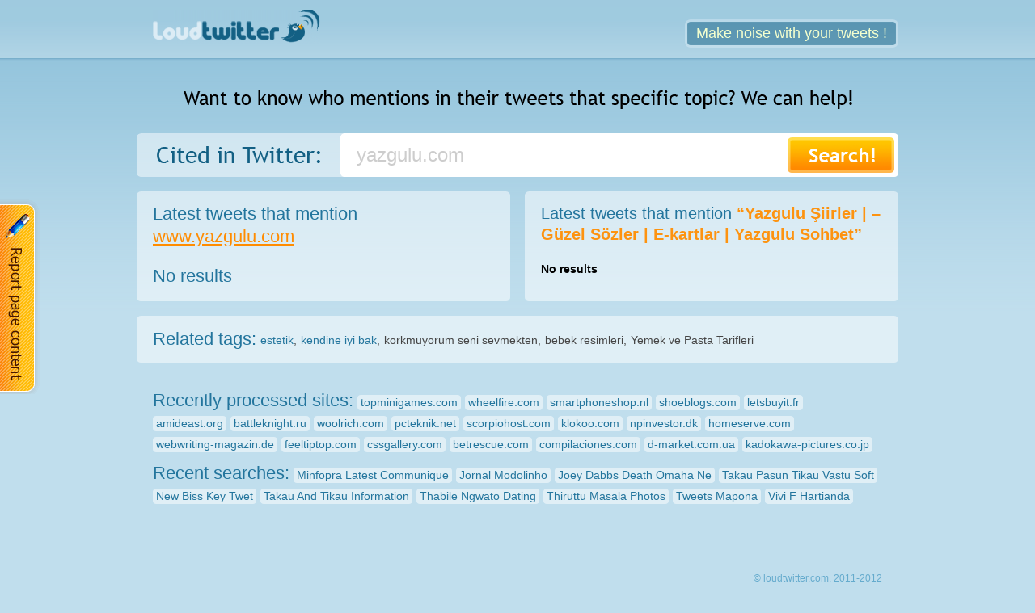

--- FILE ---
content_type: text/html; charset=utf-8
request_url: https://www.google.com/recaptcha/api2/anchor?ar=1&k=6LdSymQUAAAAAHuoxOqqLpKTdUo7fwxWlHeP-Xdv&co=aHR0cDovL2xvdWR0d2l0dGVyLmNvbTo4MA..&hl=en&v=jdMmXeCQEkPbnFDy9T04NbgJ&size=normal&anchor-ms=20000&execute-ms=15000&cb=35fwud2f2qjl
body_size: 47382
content:
<!DOCTYPE HTML><html dir="ltr" lang="en"><head><meta http-equiv="Content-Type" content="text/html; charset=UTF-8">
<meta http-equiv="X-UA-Compatible" content="IE=edge">
<title>reCAPTCHA</title>
<style type="text/css">
/* cyrillic-ext */
@font-face {
  font-family: 'Roboto';
  font-style: normal;
  font-weight: 400;
  font-stretch: 100%;
  src: url(//fonts.gstatic.com/s/roboto/v48/KFO7CnqEu92Fr1ME7kSn66aGLdTylUAMa3GUBHMdazTgWw.woff2) format('woff2');
  unicode-range: U+0460-052F, U+1C80-1C8A, U+20B4, U+2DE0-2DFF, U+A640-A69F, U+FE2E-FE2F;
}
/* cyrillic */
@font-face {
  font-family: 'Roboto';
  font-style: normal;
  font-weight: 400;
  font-stretch: 100%;
  src: url(//fonts.gstatic.com/s/roboto/v48/KFO7CnqEu92Fr1ME7kSn66aGLdTylUAMa3iUBHMdazTgWw.woff2) format('woff2');
  unicode-range: U+0301, U+0400-045F, U+0490-0491, U+04B0-04B1, U+2116;
}
/* greek-ext */
@font-face {
  font-family: 'Roboto';
  font-style: normal;
  font-weight: 400;
  font-stretch: 100%;
  src: url(//fonts.gstatic.com/s/roboto/v48/KFO7CnqEu92Fr1ME7kSn66aGLdTylUAMa3CUBHMdazTgWw.woff2) format('woff2');
  unicode-range: U+1F00-1FFF;
}
/* greek */
@font-face {
  font-family: 'Roboto';
  font-style: normal;
  font-weight: 400;
  font-stretch: 100%;
  src: url(//fonts.gstatic.com/s/roboto/v48/KFO7CnqEu92Fr1ME7kSn66aGLdTylUAMa3-UBHMdazTgWw.woff2) format('woff2');
  unicode-range: U+0370-0377, U+037A-037F, U+0384-038A, U+038C, U+038E-03A1, U+03A3-03FF;
}
/* math */
@font-face {
  font-family: 'Roboto';
  font-style: normal;
  font-weight: 400;
  font-stretch: 100%;
  src: url(//fonts.gstatic.com/s/roboto/v48/KFO7CnqEu92Fr1ME7kSn66aGLdTylUAMawCUBHMdazTgWw.woff2) format('woff2');
  unicode-range: U+0302-0303, U+0305, U+0307-0308, U+0310, U+0312, U+0315, U+031A, U+0326-0327, U+032C, U+032F-0330, U+0332-0333, U+0338, U+033A, U+0346, U+034D, U+0391-03A1, U+03A3-03A9, U+03B1-03C9, U+03D1, U+03D5-03D6, U+03F0-03F1, U+03F4-03F5, U+2016-2017, U+2034-2038, U+203C, U+2040, U+2043, U+2047, U+2050, U+2057, U+205F, U+2070-2071, U+2074-208E, U+2090-209C, U+20D0-20DC, U+20E1, U+20E5-20EF, U+2100-2112, U+2114-2115, U+2117-2121, U+2123-214F, U+2190, U+2192, U+2194-21AE, U+21B0-21E5, U+21F1-21F2, U+21F4-2211, U+2213-2214, U+2216-22FF, U+2308-230B, U+2310, U+2319, U+231C-2321, U+2336-237A, U+237C, U+2395, U+239B-23B7, U+23D0, U+23DC-23E1, U+2474-2475, U+25AF, U+25B3, U+25B7, U+25BD, U+25C1, U+25CA, U+25CC, U+25FB, U+266D-266F, U+27C0-27FF, U+2900-2AFF, U+2B0E-2B11, U+2B30-2B4C, U+2BFE, U+3030, U+FF5B, U+FF5D, U+1D400-1D7FF, U+1EE00-1EEFF;
}
/* symbols */
@font-face {
  font-family: 'Roboto';
  font-style: normal;
  font-weight: 400;
  font-stretch: 100%;
  src: url(//fonts.gstatic.com/s/roboto/v48/KFO7CnqEu92Fr1ME7kSn66aGLdTylUAMaxKUBHMdazTgWw.woff2) format('woff2');
  unicode-range: U+0001-000C, U+000E-001F, U+007F-009F, U+20DD-20E0, U+20E2-20E4, U+2150-218F, U+2190, U+2192, U+2194-2199, U+21AF, U+21E6-21F0, U+21F3, U+2218-2219, U+2299, U+22C4-22C6, U+2300-243F, U+2440-244A, U+2460-24FF, U+25A0-27BF, U+2800-28FF, U+2921-2922, U+2981, U+29BF, U+29EB, U+2B00-2BFF, U+4DC0-4DFF, U+FFF9-FFFB, U+10140-1018E, U+10190-1019C, U+101A0, U+101D0-101FD, U+102E0-102FB, U+10E60-10E7E, U+1D2C0-1D2D3, U+1D2E0-1D37F, U+1F000-1F0FF, U+1F100-1F1AD, U+1F1E6-1F1FF, U+1F30D-1F30F, U+1F315, U+1F31C, U+1F31E, U+1F320-1F32C, U+1F336, U+1F378, U+1F37D, U+1F382, U+1F393-1F39F, U+1F3A7-1F3A8, U+1F3AC-1F3AF, U+1F3C2, U+1F3C4-1F3C6, U+1F3CA-1F3CE, U+1F3D4-1F3E0, U+1F3ED, U+1F3F1-1F3F3, U+1F3F5-1F3F7, U+1F408, U+1F415, U+1F41F, U+1F426, U+1F43F, U+1F441-1F442, U+1F444, U+1F446-1F449, U+1F44C-1F44E, U+1F453, U+1F46A, U+1F47D, U+1F4A3, U+1F4B0, U+1F4B3, U+1F4B9, U+1F4BB, U+1F4BF, U+1F4C8-1F4CB, U+1F4D6, U+1F4DA, U+1F4DF, U+1F4E3-1F4E6, U+1F4EA-1F4ED, U+1F4F7, U+1F4F9-1F4FB, U+1F4FD-1F4FE, U+1F503, U+1F507-1F50B, U+1F50D, U+1F512-1F513, U+1F53E-1F54A, U+1F54F-1F5FA, U+1F610, U+1F650-1F67F, U+1F687, U+1F68D, U+1F691, U+1F694, U+1F698, U+1F6AD, U+1F6B2, U+1F6B9-1F6BA, U+1F6BC, U+1F6C6-1F6CF, U+1F6D3-1F6D7, U+1F6E0-1F6EA, U+1F6F0-1F6F3, U+1F6F7-1F6FC, U+1F700-1F7FF, U+1F800-1F80B, U+1F810-1F847, U+1F850-1F859, U+1F860-1F887, U+1F890-1F8AD, U+1F8B0-1F8BB, U+1F8C0-1F8C1, U+1F900-1F90B, U+1F93B, U+1F946, U+1F984, U+1F996, U+1F9E9, U+1FA00-1FA6F, U+1FA70-1FA7C, U+1FA80-1FA89, U+1FA8F-1FAC6, U+1FACE-1FADC, U+1FADF-1FAE9, U+1FAF0-1FAF8, U+1FB00-1FBFF;
}
/* vietnamese */
@font-face {
  font-family: 'Roboto';
  font-style: normal;
  font-weight: 400;
  font-stretch: 100%;
  src: url(//fonts.gstatic.com/s/roboto/v48/KFO7CnqEu92Fr1ME7kSn66aGLdTylUAMa3OUBHMdazTgWw.woff2) format('woff2');
  unicode-range: U+0102-0103, U+0110-0111, U+0128-0129, U+0168-0169, U+01A0-01A1, U+01AF-01B0, U+0300-0301, U+0303-0304, U+0308-0309, U+0323, U+0329, U+1EA0-1EF9, U+20AB;
}
/* latin-ext */
@font-face {
  font-family: 'Roboto';
  font-style: normal;
  font-weight: 400;
  font-stretch: 100%;
  src: url(//fonts.gstatic.com/s/roboto/v48/KFO7CnqEu92Fr1ME7kSn66aGLdTylUAMa3KUBHMdazTgWw.woff2) format('woff2');
  unicode-range: U+0100-02BA, U+02BD-02C5, U+02C7-02CC, U+02CE-02D7, U+02DD-02FF, U+0304, U+0308, U+0329, U+1D00-1DBF, U+1E00-1E9F, U+1EF2-1EFF, U+2020, U+20A0-20AB, U+20AD-20C0, U+2113, U+2C60-2C7F, U+A720-A7FF;
}
/* latin */
@font-face {
  font-family: 'Roboto';
  font-style: normal;
  font-weight: 400;
  font-stretch: 100%;
  src: url(//fonts.gstatic.com/s/roboto/v48/KFO7CnqEu92Fr1ME7kSn66aGLdTylUAMa3yUBHMdazQ.woff2) format('woff2');
  unicode-range: U+0000-00FF, U+0131, U+0152-0153, U+02BB-02BC, U+02C6, U+02DA, U+02DC, U+0304, U+0308, U+0329, U+2000-206F, U+20AC, U+2122, U+2191, U+2193, U+2212, U+2215, U+FEFF, U+FFFD;
}
/* cyrillic-ext */
@font-face {
  font-family: 'Roboto';
  font-style: normal;
  font-weight: 500;
  font-stretch: 100%;
  src: url(//fonts.gstatic.com/s/roboto/v48/KFO7CnqEu92Fr1ME7kSn66aGLdTylUAMa3GUBHMdazTgWw.woff2) format('woff2');
  unicode-range: U+0460-052F, U+1C80-1C8A, U+20B4, U+2DE0-2DFF, U+A640-A69F, U+FE2E-FE2F;
}
/* cyrillic */
@font-face {
  font-family: 'Roboto';
  font-style: normal;
  font-weight: 500;
  font-stretch: 100%;
  src: url(//fonts.gstatic.com/s/roboto/v48/KFO7CnqEu92Fr1ME7kSn66aGLdTylUAMa3iUBHMdazTgWw.woff2) format('woff2');
  unicode-range: U+0301, U+0400-045F, U+0490-0491, U+04B0-04B1, U+2116;
}
/* greek-ext */
@font-face {
  font-family: 'Roboto';
  font-style: normal;
  font-weight: 500;
  font-stretch: 100%;
  src: url(//fonts.gstatic.com/s/roboto/v48/KFO7CnqEu92Fr1ME7kSn66aGLdTylUAMa3CUBHMdazTgWw.woff2) format('woff2');
  unicode-range: U+1F00-1FFF;
}
/* greek */
@font-face {
  font-family: 'Roboto';
  font-style: normal;
  font-weight: 500;
  font-stretch: 100%;
  src: url(//fonts.gstatic.com/s/roboto/v48/KFO7CnqEu92Fr1ME7kSn66aGLdTylUAMa3-UBHMdazTgWw.woff2) format('woff2');
  unicode-range: U+0370-0377, U+037A-037F, U+0384-038A, U+038C, U+038E-03A1, U+03A3-03FF;
}
/* math */
@font-face {
  font-family: 'Roboto';
  font-style: normal;
  font-weight: 500;
  font-stretch: 100%;
  src: url(//fonts.gstatic.com/s/roboto/v48/KFO7CnqEu92Fr1ME7kSn66aGLdTylUAMawCUBHMdazTgWw.woff2) format('woff2');
  unicode-range: U+0302-0303, U+0305, U+0307-0308, U+0310, U+0312, U+0315, U+031A, U+0326-0327, U+032C, U+032F-0330, U+0332-0333, U+0338, U+033A, U+0346, U+034D, U+0391-03A1, U+03A3-03A9, U+03B1-03C9, U+03D1, U+03D5-03D6, U+03F0-03F1, U+03F4-03F5, U+2016-2017, U+2034-2038, U+203C, U+2040, U+2043, U+2047, U+2050, U+2057, U+205F, U+2070-2071, U+2074-208E, U+2090-209C, U+20D0-20DC, U+20E1, U+20E5-20EF, U+2100-2112, U+2114-2115, U+2117-2121, U+2123-214F, U+2190, U+2192, U+2194-21AE, U+21B0-21E5, U+21F1-21F2, U+21F4-2211, U+2213-2214, U+2216-22FF, U+2308-230B, U+2310, U+2319, U+231C-2321, U+2336-237A, U+237C, U+2395, U+239B-23B7, U+23D0, U+23DC-23E1, U+2474-2475, U+25AF, U+25B3, U+25B7, U+25BD, U+25C1, U+25CA, U+25CC, U+25FB, U+266D-266F, U+27C0-27FF, U+2900-2AFF, U+2B0E-2B11, U+2B30-2B4C, U+2BFE, U+3030, U+FF5B, U+FF5D, U+1D400-1D7FF, U+1EE00-1EEFF;
}
/* symbols */
@font-face {
  font-family: 'Roboto';
  font-style: normal;
  font-weight: 500;
  font-stretch: 100%;
  src: url(//fonts.gstatic.com/s/roboto/v48/KFO7CnqEu92Fr1ME7kSn66aGLdTylUAMaxKUBHMdazTgWw.woff2) format('woff2');
  unicode-range: U+0001-000C, U+000E-001F, U+007F-009F, U+20DD-20E0, U+20E2-20E4, U+2150-218F, U+2190, U+2192, U+2194-2199, U+21AF, U+21E6-21F0, U+21F3, U+2218-2219, U+2299, U+22C4-22C6, U+2300-243F, U+2440-244A, U+2460-24FF, U+25A0-27BF, U+2800-28FF, U+2921-2922, U+2981, U+29BF, U+29EB, U+2B00-2BFF, U+4DC0-4DFF, U+FFF9-FFFB, U+10140-1018E, U+10190-1019C, U+101A0, U+101D0-101FD, U+102E0-102FB, U+10E60-10E7E, U+1D2C0-1D2D3, U+1D2E0-1D37F, U+1F000-1F0FF, U+1F100-1F1AD, U+1F1E6-1F1FF, U+1F30D-1F30F, U+1F315, U+1F31C, U+1F31E, U+1F320-1F32C, U+1F336, U+1F378, U+1F37D, U+1F382, U+1F393-1F39F, U+1F3A7-1F3A8, U+1F3AC-1F3AF, U+1F3C2, U+1F3C4-1F3C6, U+1F3CA-1F3CE, U+1F3D4-1F3E0, U+1F3ED, U+1F3F1-1F3F3, U+1F3F5-1F3F7, U+1F408, U+1F415, U+1F41F, U+1F426, U+1F43F, U+1F441-1F442, U+1F444, U+1F446-1F449, U+1F44C-1F44E, U+1F453, U+1F46A, U+1F47D, U+1F4A3, U+1F4B0, U+1F4B3, U+1F4B9, U+1F4BB, U+1F4BF, U+1F4C8-1F4CB, U+1F4D6, U+1F4DA, U+1F4DF, U+1F4E3-1F4E6, U+1F4EA-1F4ED, U+1F4F7, U+1F4F9-1F4FB, U+1F4FD-1F4FE, U+1F503, U+1F507-1F50B, U+1F50D, U+1F512-1F513, U+1F53E-1F54A, U+1F54F-1F5FA, U+1F610, U+1F650-1F67F, U+1F687, U+1F68D, U+1F691, U+1F694, U+1F698, U+1F6AD, U+1F6B2, U+1F6B9-1F6BA, U+1F6BC, U+1F6C6-1F6CF, U+1F6D3-1F6D7, U+1F6E0-1F6EA, U+1F6F0-1F6F3, U+1F6F7-1F6FC, U+1F700-1F7FF, U+1F800-1F80B, U+1F810-1F847, U+1F850-1F859, U+1F860-1F887, U+1F890-1F8AD, U+1F8B0-1F8BB, U+1F8C0-1F8C1, U+1F900-1F90B, U+1F93B, U+1F946, U+1F984, U+1F996, U+1F9E9, U+1FA00-1FA6F, U+1FA70-1FA7C, U+1FA80-1FA89, U+1FA8F-1FAC6, U+1FACE-1FADC, U+1FADF-1FAE9, U+1FAF0-1FAF8, U+1FB00-1FBFF;
}
/* vietnamese */
@font-face {
  font-family: 'Roboto';
  font-style: normal;
  font-weight: 500;
  font-stretch: 100%;
  src: url(//fonts.gstatic.com/s/roboto/v48/KFO7CnqEu92Fr1ME7kSn66aGLdTylUAMa3OUBHMdazTgWw.woff2) format('woff2');
  unicode-range: U+0102-0103, U+0110-0111, U+0128-0129, U+0168-0169, U+01A0-01A1, U+01AF-01B0, U+0300-0301, U+0303-0304, U+0308-0309, U+0323, U+0329, U+1EA0-1EF9, U+20AB;
}
/* latin-ext */
@font-face {
  font-family: 'Roboto';
  font-style: normal;
  font-weight: 500;
  font-stretch: 100%;
  src: url(//fonts.gstatic.com/s/roboto/v48/KFO7CnqEu92Fr1ME7kSn66aGLdTylUAMa3KUBHMdazTgWw.woff2) format('woff2');
  unicode-range: U+0100-02BA, U+02BD-02C5, U+02C7-02CC, U+02CE-02D7, U+02DD-02FF, U+0304, U+0308, U+0329, U+1D00-1DBF, U+1E00-1E9F, U+1EF2-1EFF, U+2020, U+20A0-20AB, U+20AD-20C0, U+2113, U+2C60-2C7F, U+A720-A7FF;
}
/* latin */
@font-face {
  font-family: 'Roboto';
  font-style: normal;
  font-weight: 500;
  font-stretch: 100%;
  src: url(//fonts.gstatic.com/s/roboto/v48/KFO7CnqEu92Fr1ME7kSn66aGLdTylUAMa3yUBHMdazQ.woff2) format('woff2');
  unicode-range: U+0000-00FF, U+0131, U+0152-0153, U+02BB-02BC, U+02C6, U+02DA, U+02DC, U+0304, U+0308, U+0329, U+2000-206F, U+20AC, U+2122, U+2191, U+2193, U+2212, U+2215, U+FEFF, U+FFFD;
}
/* cyrillic-ext */
@font-face {
  font-family: 'Roboto';
  font-style: normal;
  font-weight: 900;
  font-stretch: 100%;
  src: url(//fonts.gstatic.com/s/roboto/v48/KFO7CnqEu92Fr1ME7kSn66aGLdTylUAMa3GUBHMdazTgWw.woff2) format('woff2');
  unicode-range: U+0460-052F, U+1C80-1C8A, U+20B4, U+2DE0-2DFF, U+A640-A69F, U+FE2E-FE2F;
}
/* cyrillic */
@font-face {
  font-family: 'Roboto';
  font-style: normal;
  font-weight: 900;
  font-stretch: 100%;
  src: url(//fonts.gstatic.com/s/roboto/v48/KFO7CnqEu92Fr1ME7kSn66aGLdTylUAMa3iUBHMdazTgWw.woff2) format('woff2');
  unicode-range: U+0301, U+0400-045F, U+0490-0491, U+04B0-04B1, U+2116;
}
/* greek-ext */
@font-face {
  font-family: 'Roboto';
  font-style: normal;
  font-weight: 900;
  font-stretch: 100%;
  src: url(//fonts.gstatic.com/s/roboto/v48/KFO7CnqEu92Fr1ME7kSn66aGLdTylUAMa3CUBHMdazTgWw.woff2) format('woff2');
  unicode-range: U+1F00-1FFF;
}
/* greek */
@font-face {
  font-family: 'Roboto';
  font-style: normal;
  font-weight: 900;
  font-stretch: 100%;
  src: url(//fonts.gstatic.com/s/roboto/v48/KFO7CnqEu92Fr1ME7kSn66aGLdTylUAMa3-UBHMdazTgWw.woff2) format('woff2');
  unicode-range: U+0370-0377, U+037A-037F, U+0384-038A, U+038C, U+038E-03A1, U+03A3-03FF;
}
/* math */
@font-face {
  font-family: 'Roboto';
  font-style: normal;
  font-weight: 900;
  font-stretch: 100%;
  src: url(//fonts.gstatic.com/s/roboto/v48/KFO7CnqEu92Fr1ME7kSn66aGLdTylUAMawCUBHMdazTgWw.woff2) format('woff2');
  unicode-range: U+0302-0303, U+0305, U+0307-0308, U+0310, U+0312, U+0315, U+031A, U+0326-0327, U+032C, U+032F-0330, U+0332-0333, U+0338, U+033A, U+0346, U+034D, U+0391-03A1, U+03A3-03A9, U+03B1-03C9, U+03D1, U+03D5-03D6, U+03F0-03F1, U+03F4-03F5, U+2016-2017, U+2034-2038, U+203C, U+2040, U+2043, U+2047, U+2050, U+2057, U+205F, U+2070-2071, U+2074-208E, U+2090-209C, U+20D0-20DC, U+20E1, U+20E5-20EF, U+2100-2112, U+2114-2115, U+2117-2121, U+2123-214F, U+2190, U+2192, U+2194-21AE, U+21B0-21E5, U+21F1-21F2, U+21F4-2211, U+2213-2214, U+2216-22FF, U+2308-230B, U+2310, U+2319, U+231C-2321, U+2336-237A, U+237C, U+2395, U+239B-23B7, U+23D0, U+23DC-23E1, U+2474-2475, U+25AF, U+25B3, U+25B7, U+25BD, U+25C1, U+25CA, U+25CC, U+25FB, U+266D-266F, U+27C0-27FF, U+2900-2AFF, U+2B0E-2B11, U+2B30-2B4C, U+2BFE, U+3030, U+FF5B, U+FF5D, U+1D400-1D7FF, U+1EE00-1EEFF;
}
/* symbols */
@font-face {
  font-family: 'Roboto';
  font-style: normal;
  font-weight: 900;
  font-stretch: 100%;
  src: url(//fonts.gstatic.com/s/roboto/v48/KFO7CnqEu92Fr1ME7kSn66aGLdTylUAMaxKUBHMdazTgWw.woff2) format('woff2');
  unicode-range: U+0001-000C, U+000E-001F, U+007F-009F, U+20DD-20E0, U+20E2-20E4, U+2150-218F, U+2190, U+2192, U+2194-2199, U+21AF, U+21E6-21F0, U+21F3, U+2218-2219, U+2299, U+22C4-22C6, U+2300-243F, U+2440-244A, U+2460-24FF, U+25A0-27BF, U+2800-28FF, U+2921-2922, U+2981, U+29BF, U+29EB, U+2B00-2BFF, U+4DC0-4DFF, U+FFF9-FFFB, U+10140-1018E, U+10190-1019C, U+101A0, U+101D0-101FD, U+102E0-102FB, U+10E60-10E7E, U+1D2C0-1D2D3, U+1D2E0-1D37F, U+1F000-1F0FF, U+1F100-1F1AD, U+1F1E6-1F1FF, U+1F30D-1F30F, U+1F315, U+1F31C, U+1F31E, U+1F320-1F32C, U+1F336, U+1F378, U+1F37D, U+1F382, U+1F393-1F39F, U+1F3A7-1F3A8, U+1F3AC-1F3AF, U+1F3C2, U+1F3C4-1F3C6, U+1F3CA-1F3CE, U+1F3D4-1F3E0, U+1F3ED, U+1F3F1-1F3F3, U+1F3F5-1F3F7, U+1F408, U+1F415, U+1F41F, U+1F426, U+1F43F, U+1F441-1F442, U+1F444, U+1F446-1F449, U+1F44C-1F44E, U+1F453, U+1F46A, U+1F47D, U+1F4A3, U+1F4B0, U+1F4B3, U+1F4B9, U+1F4BB, U+1F4BF, U+1F4C8-1F4CB, U+1F4D6, U+1F4DA, U+1F4DF, U+1F4E3-1F4E6, U+1F4EA-1F4ED, U+1F4F7, U+1F4F9-1F4FB, U+1F4FD-1F4FE, U+1F503, U+1F507-1F50B, U+1F50D, U+1F512-1F513, U+1F53E-1F54A, U+1F54F-1F5FA, U+1F610, U+1F650-1F67F, U+1F687, U+1F68D, U+1F691, U+1F694, U+1F698, U+1F6AD, U+1F6B2, U+1F6B9-1F6BA, U+1F6BC, U+1F6C6-1F6CF, U+1F6D3-1F6D7, U+1F6E0-1F6EA, U+1F6F0-1F6F3, U+1F6F7-1F6FC, U+1F700-1F7FF, U+1F800-1F80B, U+1F810-1F847, U+1F850-1F859, U+1F860-1F887, U+1F890-1F8AD, U+1F8B0-1F8BB, U+1F8C0-1F8C1, U+1F900-1F90B, U+1F93B, U+1F946, U+1F984, U+1F996, U+1F9E9, U+1FA00-1FA6F, U+1FA70-1FA7C, U+1FA80-1FA89, U+1FA8F-1FAC6, U+1FACE-1FADC, U+1FADF-1FAE9, U+1FAF0-1FAF8, U+1FB00-1FBFF;
}
/* vietnamese */
@font-face {
  font-family: 'Roboto';
  font-style: normal;
  font-weight: 900;
  font-stretch: 100%;
  src: url(//fonts.gstatic.com/s/roboto/v48/KFO7CnqEu92Fr1ME7kSn66aGLdTylUAMa3OUBHMdazTgWw.woff2) format('woff2');
  unicode-range: U+0102-0103, U+0110-0111, U+0128-0129, U+0168-0169, U+01A0-01A1, U+01AF-01B0, U+0300-0301, U+0303-0304, U+0308-0309, U+0323, U+0329, U+1EA0-1EF9, U+20AB;
}
/* latin-ext */
@font-face {
  font-family: 'Roboto';
  font-style: normal;
  font-weight: 900;
  font-stretch: 100%;
  src: url(//fonts.gstatic.com/s/roboto/v48/KFO7CnqEu92Fr1ME7kSn66aGLdTylUAMa3KUBHMdazTgWw.woff2) format('woff2');
  unicode-range: U+0100-02BA, U+02BD-02C5, U+02C7-02CC, U+02CE-02D7, U+02DD-02FF, U+0304, U+0308, U+0329, U+1D00-1DBF, U+1E00-1E9F, U+1EF2-1EFF, U+2020, U+20A0-20AB, U+20AD-20C0, U+2113, U+2C60-2C7F, U+A720-A7FF;
}
/* latin */
@font-face {
  font-family: 'Roboto';
  font-style: normal;
  font-weight: 900;
  font-stretch: 100%;
  src: url(//fonts.gstatic.com/s/roboto/v48/KFO7CnqEu92Fr1ME7kSn66aGLdTylUAMa3yUBHMdazQ.woff2) format('woff2');
  unicode-range: U+0000-00FF, U+0131, U+0152-0153, U+02BB-02BC, U+02C6, U+02DA, U+02DC, U+0304, U+0308, U+0329, U+2000-206F, U+20AC, U+2122, U+2191, U+2193, U+2212, U+2215, U+FEFF, U+FFFD;
}

</style>
<link rel="stylesheet" type="text/css" href="https://www.gstatic.com/recaptcha/releases/jdMmXeCQEkPbnFDy9T04NbgJ/styles__ltr.css">
<script nonce="dyzzhfTspLJ5_0cE-XP_Hg" type="text/javascript">window['__recaptcha_api'] = 'https://www.google.com/recaptcha/api2/';</script>
<script type="text/javascript" src="https://www.gstatic.com/recaptcha/releases/jdMmXeCQEkPbnFDy9T04NbgJ/recaptcha__en.js" nonce="dyzzhfTspLJ5_0cE-XP_Hg">
      
    </script></head>
<body><div id="rc-anchor-alert" class="rc-anchor-alert"></div>
<input type="hidden" id="recaptcha-token" value="[base64]">
<script type="text/javascript" nonce="dyzzhfTspLJ5_0cE-XP_Hg">
      recaptcha.anchor.Main.init("[\x22ainput\x22,[\x22bgdata\x22,\x22\x22,\[base64]/[base64]/[base64]/[base64]/[base64]/[base64]/[base64]/[base64]/[base64]/[base64]/[base64]/[base64]/[base64]/[base64]\\u003d\x22,\[base64]\\u003d\x22,\x22w57Du8K2I8KFw5xcw4U/K8KtwqQ6wqPDtxRRDAZlwqMTw4fDtsKEwq3CrWN8wqtpw4rDlXHDvsOJwrwkUsOBKijClmE6Ym/DrsOzGsKxw4FZZnbChQwUSMOLw5DCiMKbw7vCmcKzwr3CoMO+EgzCssKyWcKiwqbCuSJfAcOvw77Cg8Krwp/CvFvCh8OMEjZeW8OWC8KqWzBycMOGDh/Cg8KGNhQTw5YrYkV1woHCmcOGw7rDhsOcTwFBwqIFwoU9w4TDkxcvwoAOwprCnsOLSsKQw7jClFbCpMKrIRMvesKXw5/[base64]/Nkt2w4HCjQcjTkZTLwTCjGRDw4zDqVLCgTzDuMKuwpjDjlYswrJAVMOLw5DDs8KRwqfDhEs6w6dAw5/[base64]/w6bCuyBIw754w511wrULQcKkwrk3KkPCisOFakDCjgMvLyggQi/[base64]/[base64]/DlDvDk2vCmsK8wqJAUMOswoYbG1DDqCJTEijDvMOsfMKyEsOMw5TDsR98fcKZdWDDvcKjX8O+wq9Ow5xswp1ACMKxwrBnJsOseA1lwotJw5PDtzfDr1AwI2jCtSHDogVCw54nwpHCvyk/w5vDvcKKwpt+F0DDqEHDvMOtaSHDsMO6wpxXB8O2wq7Dtghsw5g6woHCocOzwoEew4JDCEbClG0zwpxywrXDosOUMlXCsFtKE2/CncOBwqEww7fDgQ7DsMO4w7PDmsKGLFg/wphNw4kWKcOWCsKbw6bCmMOPwoPCu8Otw6AoXmbCt3x8J0Zuw49CCsKjw6VLwqxEwq/Dr8KpUcObWT3Chz7Di3TClMOBURM7w7jCksOnbV7DsHUWwp7Cp8KnwqTCsUsUwqEMOVjCk8ORwq8MwopawrwXwpTDmA3DrsOdUjfDnVsfPi/DlsKxw7jCsMKuXmMuw7HDhMOLwpFYwp41w75RJifDkkvDhMKmwpnDqMKZw7oLw5XCgmHCuCUYw6PCoMOWCklqw4ZDw5jCi31Wb8KfC8K6ZMOJacKzwqPDil3CtMO2wrjDtggac8KgecOdC2HCiSVPfMONCsKhwojCkyMOSHLCkMK/[base64]/CjSnDhg3Dun7DnBFPcsOOdcKDIcK5c0TDo8OPw6prw7jDm8O1woHCnMObwrHCusOHwp3DksOTw6o+QV5RSFvCncK8P01Nwqk/w4sHwpvCsjHCqMOPM1XClyDCu0LCuGBvQDvDtid1Th0xwrcHw4YQRSPDhcOqw57DjcOEOzlJw6ZFFMKgw74TwrFjf8KLw7DCvzgfw6hMwqjDkQhjw7xgwpvDlxzDqWfCocOVw4vCvsKbG8OmwoHDq14cw6YGw5JvwrtdR8Oww752J2VeKiPDoEnCucO/[base64]/DjMO3cMOfUMO8worDlxAZVMOSa8OTwqw9w7wOw6QSwoFIIcKaZDPCqkw+w6MbAHNNClzCqMKDwpgSS8OOw6HDv8Oyw41YWTMFG8O7w4psw6ldGSgvbWPCocKmNHXDhsOkw7dBIjLDjsK5wo/Cjm/[base64]/Dm8KWw6zCjDnCoMK6w4ETw6sjwrkkD8O3wrBmw60iw7vDnFxwPcK3w4sZw5E+wpzCsUF2FUbCtcOaewY5w7nCsMOewqnCrlHDksODB1okY1Uww7x/wpTDnhbDjGpAwpoxCmrDg8K6UcOERcKjwobDkcKfwqbCpiPCgD0yw7XCm8OKwrxRS8OoPnLChsKlSHTDnGxWwq9Hwqx2OgzCoFR3w6XCrMKRw7sQw6ICwofCpEJzZcKkwpwEwqcPwrYYVHTCkWDDmjdCw5/CqMO3w7zCglUCwpsvGlXDjQnDocOQYMO+wrvDvi7Co8OGwrgBwp9cwrRBDV7CoG4xAsOKwpkkbnfDv8O8wqF8w7AuMMK8c8OnFxhWwrRow4FXwqQjw49ew6kdwoLDqcKQMcODQsOUwqJ8WMOnd8K8wq47wofCkMOJw5TDjUHDs8OnRTMCNMKWwq/DmcO4N8Ovw6/[base64]/[base64]/w6YVw7kASw9mc8O9wpMjwr3CsncKYFnDixx4wqTDr8Otw4gLwo3Crn52UsOvQMKgbFQOwoYcw5bDrcOICcOvw44/[base64]/DpMKvKUjCh1UhwrZVw5rDgMK2exXCuQZfwqoqwpnDsMOHw5PCiwc3wo/DkB4gwqJQDlrDisKPw7jCgcOMFRxIUzVtwoPCqsOdEgbDljJVw5fChW97wqfDq8OiYkTDmhvDs1zDnSjCicKgHMOTwpgcWMKVGsOdwoIzSMO+wphcMcKcw4pCRjbDscK3R8O/w4t0woNNCsKcwq/DjMOvwpfCrMOERT1dR1JPwoYJV3HCmUhhw4jCsUoFWzTDjcKHJS8oY2/DrsO9wqhEw5nDhlHDu1DDpCfCmMOEVzovDlJ8a0IBccO7w6JFMlIeUcOiM8OzGsOZw7UMcE8kYgJJwr3CocOudl1lHh/DqsKcw4Y5w7vDnCFsw7kfWBB9f8KiwqAEGsKgFUNDworDl8KTwqoQwqohw6MpGMOKw7bCoMOHNcOoQ0tywo/CncOJw6rDuEPDpgDDpsKASMOQB30Cw5fCqsKTwpMoF393wqvDl13CtsOKUsKgwqFFehLDjTfCrGxSwqVTARI8w4FTw6LDpMKiHGzDrH/[base64]/WMOWwqJsb8KWAiNRw5dpCsObwpDChcOwWhl6wpp+w6XCjBTCr8Oyw5lgJGPCq8K8w6/[base64]/CkcKUwpbDksOEwqcTw4RUOyAwOhttZcOMw7IgY3AywqRqeMKOwo3Dm8OgbEvCvcK6w7RfDA/Csx4DwpV7wplbKMKZwoDCkDgUXcOkwpczwqbCjD7CkcOZEcKWHcOSIHDDjh/ChMOyw5bCk1AMZ8OVw57Cq8OOFWnDisOgwpUew4LDqMK5IsKIw6DDjcKPwqvClMKQw5XCucO/CsOZw5PDijNDEmLDpcKcw7TDn8KKLhoBbsKHPEkewowUwrrCi8OPwofClAjCllwAwococsK3fsK3BMKLwotlw6/DvGASw71pw4jChcKcw5oyw6dDwo3DlsKvQzgWwq9IM8KzXcOUecOaHw7DuCc4ecOOwqjCpcOlwo0Cwo07wrB/wqhjwrsCXW/Dpx4dYjTCgsKsw6F3PMOhwoI5w7fCrw7Cli5Fw7vCncOOwpYjw4FICMO+wpVSN2xIVcKCSRPDtUXDp8Opwpo/wrVrwq/Co3vCvxQmfU8dVcOaw6DDhsOnwqdSHU4Gw7VFFjbDiikGcUNEw6tKw6R9F8KSPMOXKUzCt8OlYMOhIcOuRVzDoA5fKx9SwqZOwpVoKEEsZG5Dw4LDqcOyJcOwwpTDlcOvcsO0wq/DiBVcJcKYwr1XwrJIUyzDjGTCqcOBwo/Cr8Kiwq/DpX5Tw4fDjmJ0w6YdV2R0S8Kme8KSZcO2wobCqsKgwp7Cj8KQXX0xw7NBV8OuwrPCn1Y3bsOlXMO+U8O+wpPCiMOww4DDlWMxesKpMcKlHGwNwqnDvcOJK8K7RMKMY2oEw6HCty4ZFwk3wrDCoBPDvsOxw4jDhCvDpsKSAzbChsKAN8K9wrPCmBJ/[base64]/DuzHCjsKVwqzDmcKywpAfw6fDu3XClnrCg8Kaw45NfEN+LlXClnjCqjnCj8Kew5/Dm8KLJsOzXcK3wpYTI8Kawo5awpclwrBfw6l0AMOVw7jCoAfCq8K8aVc5JMKmwojDv3Fuwp1qe8KKHMO2XzHCnmZHD3fCrThPw5MCZ8KaFMKVw47Dm1jCtxbDmsKtUMOlwo7DozzCil7CnRDCgjRUecKaw7rCjHYgwoVjwr/DmkV0XkUkH15cwqDDk2LDoMOCWg3CmcOTRwV0woUiwqMtwop/wrPDjmQZw6HDtxTCgcOhF07CrjsxwqnCiy4SOlrCvyApb8OKcFLCtVcQw7nDtsKAwrMbZXjCkAMbIcKoGsOwwo7ChC/CqEHDjcO5W8KOw77CusOkw6d0OgHDtMK/V8K8w6R8McOCw40Mwo3ChcKDZ8Kww5oWw4I5SsOwT2PCr8OdwqRLw5jChMK1w6zDl8OqCAzDgMKLHxrCukrDtHHCi8KiwqgRasOzdThAMlVHOFcDw6TCkDYgw4LCpGLDp8OQwqoww7LCiVw/JivDpmx/NVHDni4bwooeGxHDpcOKw7HCl29Lw6ZDw5TDm8K4wq/CglPCgsOCwqwqwobChcOOO8OCOi4mw7gdI8OhZcKLSA1QUMKdw4zCsAfDiQ0Kw4lvKcOBw4/CmcOBw4RtGsOww6/Cr3fCvFwWVUAJw4FaUVDCvsKnwqITKnIbXEs7wr1yw5omUMKSJDl/wrwYw7sxQyrDjcKiwpd3woTCnRxefcK4YWVkGcOtw7/[base64]/ClMOWwqLCk8KuSUzCuiE9w7bDixrCqybDnMKyGMKQwoBwIsO3w7J1bMOHw4ldfFgsw5hVwpXCo8KJw4fDlcO3azwhDcOvwo/Cm0rCpMOCYsKbwrXDscOlw5HChjLDnsOCwphGG8O7LXItH8OPAlvDll8bF8OfbcK8w7RLEMO9w4PCqB0oBntVw5Y3wrXDj8OVwrfCh8K2VyVmX8KAwroDwrrClR1LfcKBwrzCn8OiAhd0B8Osw6F6wo/Ck8K1DWTCqlzCrMKVw4NUw4LDqsKpX8KJPy/DqsOaPhbCn8OAwr/[base64]/[base64]/Cn8K+VjbCqGAmRcKYwprCkC/Ct3lAVnzDrMOadHzCvFjClMOpEyInFn/Cpi3CmcKWZkzDt0/DscKqXsOGw5A4w53DqcOxwo1Vw5jDoQFDwovCoDDDsQbDtcO2w6AfbAbCnMK2w7jChzrDgsKhVsOdwrIwAMOWBCvCksKQwpTDvmTDp1sgwr0wFXsaRUorwqslwofCv01SBsKfw7p3f8O4w43CkcO7wqbDnR1Ow6IAwrUKw71GUj/[base64]/DpMOrwofDs3PCvW9YwqbDkMK4K8OqDjvDvcK/w5sbwrnCi0UjccKAOMKdwowSw5oGwqQNK8KsaT4SwqDDpcKxw6vCkXzDhMK4wrgBw5E9b2s1wqEUITVEecKGwr7Dmi3CicObAsOvwrJcwqvDmzx1wrXDhsKWwqpHK8OmSMKswqFew7fDjsK2HsKPLwgww78pwpTDhsOWNcOdwr/[base64]/DgB5LQ8KAwrbDjlDClMKten5AYMO+LMKlw5N2BcKQwqcuXnokw5Atwpt4w5LCiATDusKvOG4/[base64]/Dmn3DtAnCoGcMMMOdKcKtwr/[base64]/WcKjacKcwpl2AQbCoGYCw7QtFMOiwrdxMF7DiMO5wrV9SDQbwq3Cg0oZDnwJwpJPfMKCV8O9Gn1/RsOMKwDDj2vCvRt2GQNhRMKRw57ClWI1w60ILBQxwqdnSnnCjjPChsO2M1d6QsOuD8KcwpsewqzDpMKdZlQ6w5rCmnwtw54fDMKGbSg0NSpgRsOzw4PDg8Opw5nCp8K/w6QGwqlAV0bDosK/b2PCqRx5wqB7X8KLwpvCkcKlw7jCk8OpwpEyw4gZw6fDqcOGMsKqwp/CqHBgYkbCuMOsw7Jsw786wpwwwpvClgFPHTBJXWdjGcKhB8OgVcO6w5jCl8K6ecKBw6tDwo8lw7AbOCPCmjYdeSnCpT7Cl8Kpw5PCtnJpXMOVw4HCt8K5WMO1w4HCvEFZw5PChmpZwphnIsO7GEXCrltWacOQG8K6J8KYw4g3wqIrfsO9w6/CtMOwflDDiMOXw7LCh8K4w59/woApf38+wonDgjssGMK6UcKRc8O/w4VWRzTCtXB5E0lOwrnCrcKSw7JyUsK/cipgAAwnfcOxSw48FMOdesOSRVoyQcKJw5zCgsKwwqTCpsKUZjzCtcO4woLCp28DwqtkwofDkzjDr3rDiMOIw67Cp1ZecFZJwpl2LA/DrFHCtml6BX82CMKKTsO4woLCsG4QCT3Co8Oyw5jDqCDDmsKZw6LCg0dCw6YcJ8ODJCkNMMOaLsKhw6rDvBXDpQ8rdjbDhMKIGjhACAM/w5fDuMOITcOGw6wawpo7JXB8IMKIbcKGw5fDk8KPG8Kwwrczwo7DtzfDq8OowonDqXMMw58xwr/DqMKUBW8LF8OuC8KMVsKCwrpWw7IHKQLDgl0/TcKMwqcSw4PDrwXDvFHDvwrCvcKIwrrDj8OhPkwwccOOw6bDg8Oow5TCvMOPL3vCmwnDnsOxJsKMw59xw6LCuMOAwoFGw5hSewA0w7fCi8OzEsOJw4F1wrHDlmHCkDHCk8OOw5TDjsORU8KnwroMwpbCu8KgwoB2woTDpSjDvkrDr1wOwozCplDCtHxCV8KyXsOXw7V/w7XDuMOBYMK9OF9cU8K+w6HCq8K9w77DscOCw4jDmsO0ZsKeFAfDk37Dh8OKw6/CisO/w4vDl8KrVsOxw6sRfF8xNXLDoMOVHcOuwpQvw5ocw7XCgcK1wrYkw7zDosK6V8Obw7t0w6sgHsO4eDbCnlzChVdyw6zCk8KZEyrCi1EkN2/[base64]/[base64]/HMOPw5bCsGfCmsOEecOUw5srwrQXMTBRw6BlwqkTP8OPQsOOc1B5wqLDgsOXwqjCtsOrFcOqw5HDjMO8YcKzExDDthfDukrDvlDDk8Oywq3CksOVw4rDjw9BODcof8K9w5/CnAtRwpNdZA7DoRbDucO8wojCiR3DjgTCqMKIw6bDl8Kaw5DDknkSUMOjaMOsHS/DkFvDomLDu8OVRizCgA5JwqxYw67CicKZMXlywo4/w63CvkDDikbDuxbDhsOqXBrDsVIxOhoqw6R/w6zCv8OCVityw64TaFAbRFIoHiHDhcKjwrHDrUjDlG9MKQ1rw7bDnlHCoV/DnsKbMQTDgsKXTjPCmMK2DjILCT5WLlRuZ3jDmW8KwrdrwqxWIMOyfMOCw5fDtQoREcO4YTjCusKOworDhcO+wpTDsMKqw4rCrirCrsKCGMKMw7Vow6/CuEXDrnPDnVAow7lDbsOBMn/Cn8Kkw4x7AMKtPkjDozwyw6jCtsKcUcKSw59mGMOnw6dFVMKYwrI0KcKqYMOsSnowwr/DmHDDh8O2AsKVwrXCmsOawo5Fw6nClVbDmcOOw6/Cll7DmsKjwqNxw6bDsR9XwqZcGn3CucK6wqfCojE4fMOkBMKHDhpCDWnDo8K7w6DCr8KcwrJtwo/[base64]/wrFhZxzDsVgqw7XCsiDDs8OeFsOedzR3w6XDgAFiwrdtbsKDL3XDhcKMw5EAwofCi8K0TcKsw5w6LcKBCsKsw5xVw78Bw4XChcK8w7opw7bCkMOawrfDk8KPRsOkw7ZJEloTUMO6FWXCinLCmRPDscKjZ3YEwqNbw5Mlw7DChhQawrbCscKMwrJ+A8O/[base64]/[base64]/LAcAw611wrTCryxOe8OYwok2w4bCs8KfH2rDrcOtwrFZCSbCny1xwpPDhBfDssOqO8O1UcO/ccOfJiTDkWcPMMKzTMOhwpzDhQ5dK8Oawpp0QV/CmsKAw5HCgMO2SWowwrfCrmDCpRYlw6d3w41DwobDhDENw6ICw6hjwqbCmcKGwrtNFhBWPH0wLyHCvnrCnsOywrJ4w7h6VsOdw4heGxwcw6dZw5rDvcKFw4dgAn/CucKDOcOEb8K7w6fCo8OuB2fDizg3GMKXfcOLwqLCtX4KKDt5QMO/XsO+J8KCwqA1wp7CqsOLcgfDgcKVw5gTwp45w6fCqm07w7RbRxYww7vCmEd0fUkgwqLDlQkQOFDDtcOAFAHDrsOqw5MNw69NI8OLQjIaRcOmQAR7w7NWw6dxwr/[base64]/DtX3CmMKnw6sYwrvCjAfDmlJ7fsK6w6lowq/ChcKcw6PCqWDDpsKOw6deZBnCmsOGw7nCskDDlsOgwp3DqB/[base64]/DmH3Dvhhmwpk6w4rDuHLCscOcw70NAi1MGsO7w4fDnnpzw5/DscKoFV/DosOXGcKTwo8mwq7DukwsZhkKI2nCuUNeDMO/woEJw6lyw4ZGwpTCrsOZw6R6VXU2IMK/w4BtfcKdL8OjFzDDgGk+w4jCs1/DjMKWfk/[base64]/CrUbCjWzDicKzdMOIwrzClMOROCIBBxHCswgmNiJyFMK0w5U6wppnTEswGMOKwo0aXMOkw5VRY8O/[base64]/DlGfCpMOgbW4dw47DpcO5Tx5Kw6bCssOJw6Y6wpPDo8OQw6jDjVdHKF7ClAJTwr/DpsOeQjjDqsOfY8KLMMOAwqXDqyFhwpfCpWwjTl3Ch8KxKmtLRExbwo1swoB8LMKIKcOkeRxbPhbDncOVczU9w5I8w6NtT8OqQA0awq/DgRpfw53DpnR1wpvCisK3NxRUcTQUPSRGwpnDlMOrw6Vfw6nDvRXDh8OmC8OEI0/Dm8KoQsK8wqDClxPDssOcbcKMbG7Dv2PDqcOyK3HCkS7DvcOTc8KWM1kNW14NAFXCkcKRw7MVwrNaEAJgw5/[base64]/CphjDpsOowojDusOoTcOUfmzDtcK9wqXCiRFXT13Dk1bDlRXDncKwLHNbX8OMBMO2Nm8ECTAww694Zw/Cnk9/HU1ABMORew/Dk8OGwrDDnysbFcOcSSrCkCfDn8KsfmtfwoJIFn/CtmFtw7bDlhDDnsKOXAbCucOCw5wfAcOwAsKhVGzCgGIFworDm0bChsK/w6/DiMKlO0Q/wq9Sw7MVGsKcDMOnwrLCrGNgw6LDqTBTwoDDl17DukIiwpQffsO+VMK8wowfIBvDuDwaIsK1P3XCnsK5wpZfwpxkw5Umw5TDiMK7wpDCvQDDlCxjGsOvEWNuTRHCoXgNw7vCpRfCrMOMQSQkw5APJkJewoHCrcOpJhXCtkswZMOSJMKALMO0aMO/wqJAwrXCsXsAPmrCglfDjGDClkd7V8Kuw7VOE8O1AGdXw4zCuMKVZEJPUsKEBMKhwpLDtRHDkUYScFtcwpzCh2XDt2rDn1ZPBj1sw7TCvWnDhcKHw5Nrw7pWQGVWw5glD0F5KsOFwpczwpY9w4dQw5nDu8K/w7fCtz3Dun/CocKQVEYqHiLCmMOPwoPCt07DvnFdWyjDncObHcOyw4g9bsOdw77CscKLc8OoWMOqwpgQw656wqBMwo3Ct2bCiHQwE8K/[base64]/Cr2NVwr3CuMKQwoVYw7zDosO8Y3otScKQdcO6w782T8O/[base64]/DucKCw7d7Z8KJwovDl8OwacOcw5vDu8OhwrR5w4vCpcOCAhsMwpDDvnsQSzXCpMOgKMOiLgcJHcKrF8KkFlEww5k+IxfCuy7DmF/Cr8KAH8OlLMKUw7Nnb21qw79BCMOxfRUDQDHCncK0w6cnD392wqZbwqfDgz3DrcKiw6DDkWQFBhgKVXcfw6pqwqhVw4MBRcOQW8ODYcK/QnInMyXCqE8bfMK1ZhMxwoPCjAp0wozClHLCrWbDt8K0wrjClMOnEcOlasOgHlvDrE7Cu8ODwqrDt8KmPhvCjcOcQMKdwqjDpT3DtMKZEsKwN2RWMR8VVsOew7bClnzDusOBHMO/wp/CsArDnsKJw44ZwrZ0wqUbY8OSdQTDn8KFw4XCo8O9wqwCwqouDB3CiVlGd8OBwrzDrHnDmsOmKsO3NsKlwopzw6fDjinDqnpgEsKAYcONJllRI8OvWsOowr1ELcO9WyHDrsK/w4XCp8ONL0LCvVYSZcOcGGPCgMKQwpRGw4hLGx8/G8KkFcK9w4jCpcOvw5XDjsOYw7vDkCfDssKgw68BBRrCqhLCmsOmacKVw4fCk3Abw7PCsBYVw6vCtH3DhjANWcOIwo0Gw5R3w5zChMO1w47DpVV8fHzDo8OheHQWesKfw7I0EXbDiMOewr7CqR12w5stW2s2wrAmw77CicKgwrY4worCi8O1wpRVwoh4w45/[base64]/DuVZiwpp6QRo7wpkZwqhjXiHDrXs5IcOuw4sXwp/[base64]/w45bVsO6RkDCnMKgDWRmO8KbD0vDhsO/XCHCrMK4w7/Dk8O2HsKhMsKlcV5+ARvDmcKtZSDCg8Kdw6nCssO2WgPCgD8NT8KjPF3DvcOVwrIqCcK7wrNgK8KjJsKzw5DDmMKvwrXCoMOdw4FYVsKqwoUQEhIKwrTCrsKIPhlPUiJ0w48jwr1qO8Kqf8K4w41bBcKbwrEdw4Rgw4zCmlMaw51Aw78Ke1orwq/CiGRBUsKvw6QLwpwTwqFTccO7w6DDlMKpw5gfeMO0NFLDsjDDocO1wpbDrHfCgGXDicKBw4TChjbDqA/DrQLDisKnwoHCm8OJFMKlwqQRPcOIfsOgFcOlI8KWw5sXw6Usw7rDi8K6wpU/FcKgwrjDnzp3QsKIw7d5w5Quw5F/w65AbMKLL8OfPcOjNy8kbxBZdj/DqFrDncKDO8O+wqxSXnY1PcO5woLDvjLChVZkLMKdw57DhMO2w5nDtcK2CsOjw5zDrT7CssK4wqnDvDZRDsOdw45Cwochw6dlw78Lw7BbwrppCXlaAMKoZcKtw6tkSMKMwovDj8Kqw4nDlMK5JcKwBAfDt8K/TRlZLsOkXhvDrsKkasOsHgpNLcOJHWImwrrDuWYbVMKmw50Nw73CncK/wqHCv8KowpvCkR/CiXnCnMK3ORslbgYZwrzDimTDlEfCrQ3CrsKMw5kdwox/w7RJUEp4dgTCrmV2wo8Uw7cPw6rDoXvCgCbDncOrT05MwqHCp8OAw43CuFjCrMKwf8KVw5ZkwpEcATlyZcOow5zDsMObwr/CqMOwE8OYaBnCtxlCwr7Cq8OUP8KrwpNLwrFWOsOVw6pyXHPCg8Oywq5hE8KqCSLCj8OpVmYDZGNdbkPCvG1TG2rDjsKEJGB0Q8OBeMKKw5zDvG7DksOsw4EAw4LCpS3DusK0MG/CiMObdMKUCyXDnU3DsXRLwo5Dw4VdwqvCtWjCjMKoRVrCr8OMA2vDgxbDnWUCw6vDmUUQwoAww7HCs2gEwrgNT8KFBcK0woTDvicgw6HCnsOjUMOWwoM3w5Q8wp3CqAcIIU/Cm1PCr8Khw4DCrVrDpFgdRSIJK8KCwq5cwoPDisKRwpfDmk/DoSc1wo0FX8KHwqDChcKHw4/[base64]/DG8qeA/CljHDvMKuGlE8fMKyYcO+w5HDm8OMHsK7w7AvRsKwwrxLOcOiw5XDqj9Bw7/Ds8KgTcObwq8Uw5Ijw4/CqsOOUsONwpNAw5PDucKMJk7Dgncsw5rCicO9eCPCkBrDuMKEYsOEIxLChMKmX8OEHCJMwrQ2McKGbj0Vwr4TaRYYwoMwwrBsCsKpJ8Olw58DZHXDqFbCkSUawoTDhcKBwq9rR8Kvw7vDpATDsQHCp1pCScKJw5vCiETCnMOtecKPBcKTw4k5wo5rK01fEm/Ct8KgDhvDk8KvwrzChcOtCkQqR8K7w74EwojDpEtbflpwwrs1w64oDElpXMOzw5F6WEbCrEjDryQbwq/DncO3w6IywqjDhQpDw7LCo8K6b8OdNG8Tfn0Fw5DDlSzDsndfUzDDocOLTcKNw54GwpxcecKyw6jDihzDpwF8wooNL8ONesKQw6rClk5qwptkZSTDl8KowrDDvXrDtMOzwoB2wrBPM3nDkV58WHXCq1nCucK7FMOXAsK9wpLCnsO8wpRFPMOpwrRpS0/DjcK1Pg3Cgj9tI0bClcOjw63DrMOPwptMwoPClsKtw6Rcw7l9w4EYwpXCniRWw6kcwq4LwrQ/McKuasKpUcK+wpIfM8K9w7tZTcOtw7U4wqZlwrgqw5fCssOZP8ONw4zCkiw5w71swpsCGT9CwrzCgsOrwqLDu0TCocORMsOFw6V6A8OOw6RiXWTCrcOcwojCuUTCo8KdMMOew6nDoEbCncK0wqE/[base64]/w6fCosO7f3jCixzDjCXCpcKnw5kqwpY5IcONw43Cr8Ohw58lw51yKcOGdV92w7l0KnfDg8ONcsOiw6TCk0YqOwHCjiXDrcKJw7jCkMOzwrLCpnIiwoPDiUjDkMK3w4BJwrbDsjIOX8OcIsK2w4zCisOZAzXCqkEGw4LCmMOKwolZwp/DvEnDrMO2V3QEcRQIKmg3WcOowovCtHVQNcOnw4cQXcK/VGrDssOkwqrCi8KWw698EiE9UCxsYRJKC8K8w4B+Ij/Cp8OnE8Ocw4AfXX3DtAnDiETCk8Kiw5PDvFU9Bw1Yw7c6LW3DvFhOwqUBRMK+w7HDuhfCo8Ohw58xwqLCpMKoScKMO3bCjMO2w7XDr8OyXsO6w4vCmcKbw7EiwpYawrdKwq/Cl8OUw5c6w43DlcKPw5bCiAYaGcOmVsOCXmPDtDkPwo/[base64]/Ch7DvEJRVcOPA2LCo8K7fQPDuMOCfcKRw4FMw4HDvRfDvwzCgBDCsCLChVfDk8OvFR80wpZ8w7UnDMKSZ8K3ZChuDE/CjRnDhU/Ck0DDomnClcO3wpFJwpzCnMKYOmnDjC7CvcKPJQ/CtUrDscKzw7A/M8KfGRAYw5zCjFTDrznDi8KVc8OlwoPDqjkQYHjCmy3Dh2HCjS8NSR3ClcOuwqQSw4nDosKuYhDCp2dRNGTDuMKJwp3DqkfDu8OYEQ/DvcOnKkVlw5Zhw4XDucKWT0LCkcOoKE1aX8K4OQ7DngLDm8OXEmDDqx40EsKJw73Ch8KlbcKWw4LCtB0Twr1gwrxuEzjCkMOoLsKuw60JP0Z9Ljt9OsOaLQ54eD3DlChPRzpFwqjCoAfCgMK0w5bDksKOw7Y7OTnCpsKtw4AJfjPCicO/BxlkwoUVdGJNO8O0w5PDkMK/w5xAw5IAQybCk1VSFMOcw4xafcOyw7U8wqt9RMKLwq0LNSs6w7dOZsKmw4ZKwqzCqMKaAF7ClcKCai08w6sSw5pBVQPCjMOVLH/[base64]/DpB3DsyA1aMOMHizCmsOSZhPCuQDCscODHxwiJ8Obw5XDhlVsw6/CssOyK8OBwr3DqcK/[base64]/ChxbDoMKLcijCjsKWw6fCsMOLw70nwrzCqMOcSD8ZwpvDiHPCkiDDvz8ta2cEVAVpwqLCucO6w7tNw7LDqcOkMB3DkMOMdTPCsA3DpBLDgH1Uw4kwwrHCqRhnwpnDsQJ1ZE/[base64]/DpsOMHCjCkEzDiMOAKkhcwocew4hew4h7wonDmAsUwoIDIcOtw4wzwr7DmSIqeMOSwqDDh8OCPsKrVDNxa14yXQvCk8OMbsO2DMO0w5MjSMOXHcOpRcKKEsKHwpbDplDDmBsrWFrCosKYVGzDh8Olw4bCmsKFXDLDs8O4czIARnrDiFFtw7nCnsK/bcOUesOdwr3DqQfChmlbw6nDgcK9Iy7DuWQqQwDCqkURLTdJRSnCimhTwr5OwocefhBfwrE2HcKyecOTK8O/wpnCkMKFw6XCjHHCnBdPw7tOw7MfGRrCmVDCrXshFsOkwr8IVlXCvsO4S8KWEMKibcKxFMO5w6jChUzCiE/Dtkk2RMKhIsObasKmw6l/eAJLw54CRXhsHMOddBpOcsKuXGk7w5zCuwIaHh9gGsOcwr1FbWfCoMOsV8O7wrXDthU5aMOBwogycsOnGyh/wrJ3QRfDqcOHb8KgwpLDj0fDoxB8w6Rze8OpwqHCq3IPAsOGw5VxGcO1w499wq3Ct8OdHDvCrsO9X2fDpHU1wrMyScK5d8O1DsK0w5I0w4/ClgtUw4UEw6IBw54wwrRBQMKeNF9KwoM4wqdVPzPCj8Opw5TCkgwNw4FBfcO7w5/DpMKtXjhew53Cgn/CowbDh8K8Yz4wwrnCpm0Qw7zDtQRXcnTDmMOzwr84wq7Cp8OCwpwawq4bIcOXw4fDinrCmsO8woTCs8OawqYBw6MCBiPDvg1/w4pCw41oLyrCsgIWO8OMZBUJVQnCgcKIwrrCuVrCp8OUw7x/J8KkJMK5wocWw6/DtMKlbMKQwrkNw40Ww51FWVLDmwx6wr0fw5cCwpHDtcOpIcO+wr/Dvjcnw500QcOyHA/CmxZOw5gyI155w5rCt0F4GsKjTsO7WMKxJ8KnQWzCjwTDr8OuG8KUDyvCqXDDsMOqSMOnw58PA8KRXcKVw5HCpcO+wo1PesOPwqTCvxXCksO/w7jDssOrPkwGMwbCiRLDoDQGLMKJGy3CtMKvw6whEQcawrvCvcKgZi/CjH9fwrXCsyobfMKUdcKbw5VGw5YKVhgPw5TCkC/CpMOGI3YhIxMmIDzCs8OvfmXDnWzDmB0nS8Oxw47CoMKnBwVHw647wr7CjRQceGbCkksdwp1ZwopiJ0cOasO4woPCgcOKwptXw77CsMK/JyLCpsOBwptHwpTCoXDChsOdRBPCncKtw6Zxw4MYwonDrcKgw5pFwrLCn1zDrMO1wrAyBhjCq8KLekHDg10ReUPCssORFsK8RsOrw6R6G8K7w7l2RTR/DgTClC0jNQdcw418U1oQUQk6E2Agw6oyw6gJw5w+wqnCpRAZw5R/[base64]/DpcKbwqjClsOgw65zwqzDr8K+w4zDiMKxwrbDpxjCqmRlDQ0QwqnDsMOUw7Ucblo/[base64]/DgBsxKsOeJ8OPRsOow6/CqMOSV1PDl31JNxvDk8OudcOefXoJVMOxHFrDv8ODH8O6wpLCmsOzKcKowrTDpELDrjHCrWPChMO7w5XDsMKcInFWLSlVPzDCu8OBwr/CjMKzwqDCscO/HMK1CxliHH8awpY4PcOrGgbDocK9wrk3w6fCsAAGwpLCocKuw4rCgiXDmsK4w6XDv8Obw6FIwrd7a8KJw4/DucKrGMOXNsOxw6nCgcO7NEjCmzLDrl/DpMOFw752B0RFIcO6wqwzJsKDwrHDmcKYaTPDu8OTWMOBwrjDqMKlT8Khag8yXWzCq8OQRcOhR3lOw5/[base64]/wpDDp8Kow4/[base64]/wp0pF2XCnHrCo8KBWWPCscKaw7/DrTDCvG/Cv8O/w55cCcKsD8OPw4nDkHDDijdkwoPCh8KsTsOvwobDrcOfw6BdLMOzw5LCosOPJ8K1w4ZSQcKmSyzDkcKPw5zCnTg8w7rDmMKOZWDCr3rDocKSw6Rqw4o+EcKBw4ljacOcZhjCpMKlRx7ClkrCmBpFNcKZcGvDiQ/[base64]/Dg8KCHcOwwo1Wwr8jwpl9NsKlw6h4woY+w550WsOIGnpKUMKyw6EQwqLDo8OFwqcOw4/DliDDvxzCtsOjP3p/[base64]/DnyoxwrXCrn5Mwrhrw6VZw67DucOYwrMvKMKGM1QVexfCgRF0w4xGBVhpw4HCocK7w5DCoHs7w5LDn8OMHSbCmsOLw43DqsO/w7XCinXDssOJX8OtDMKzw4rCqcK5w5XCqsKew4/[base64]/Ck0VAKHorMWjCiD9YOSbDiz3CgGp8w7HCjmFnw6vDrMK2U0sWwpjCrsKVwoJqw4tMwqdUC8OWw7/CiGjDpATCpHNDwrfDlyTDuMO+w4E+wq9sXMK8wo3Dj8KZwp92wpw3w6XDnwjDgwBNQDHCisOLw5zDgsK2NsOFw4HDr3nDgsOQNMKBFi0mw4rCrsKKOFAwMcOGXTYrwoMuwr0fwpUZT8KnEFDCrMKrw5EXRsO/NDR8w40ZwpnCphtIdsO+XGjCgsOeaXjCvMKUCgpSwqV5w7EQYMKSw4/[base64]/[base64]/DiMKYMhgJwrzCt8OTw5DCtnvCqQQJQ25uIMO0JsOHLMOpWsK6wp1bwoDCp8OoCsKWYAbClxcCwq8qQsK7w5/CoMK9w5FzwoVTTmDCrk/CgibDgzfCnwZUwrEJAhsEFmdrw4AaBcOQwqrCtx7CssKvDjnDgAbCnVDDgUh4MUkES243w598EMKNaMOlw4F4a3HCssORwqHDjBvClcOdTAV/[base64]/CpAsdwoh3DsKmfFFSaHfDtzJCw5FLwqjDjQrDswtc\x22],null,[\x22conf\x22,null,\x226LdSymQUAAAAAHuoxOqqLpKTdUo7fwxWlHeP-Xdv\x22,0,null,null,null,0,[21,125,63,73,95,87,41,43,42,83,102,105,109,121],[-439842,449],0,null,null,null,null,0,null,0,1,700,1,null,0,\[base64]/tzcYADoGZWF6dTZkEg4Iiv2INxgAOgVNZklJNBoZCAMSFR0U8JfjNw7/vqUGGcSdCRmc4owCGQ\\u003d\\u003d\x22,0,1,null,null,1,null,0,1],\x22http://loudtwitter.com:80\x22,null,[1,1,1],null,null,null,0,3600,[\x22https://www.google.com/intl/en/policies/privacy/\x22,\x22https://www.google.com/intl/en/policies/terms/\x22],\x22CvpVNrbibKW2KQPvCzm8GMNcuswh8gi+8zIXAAD/nFg\\u003d\x22,0,0,null,1,1765423479354,0,0,[18,168,39,185,238],null,[205],\x22RC-gq03DHu06_YXHw\x22,null,null,null,null,null,\x220dAFcWeA6CtIOiWW7xyURzcqXzZd_-KxffBy1wRvlnIuNYTVhzmrAnsgb8Xg0McQr3-6We2F7C_ssQ1XQAXSUpsxk9irmGmsqcHg\x22,1765506279446]");
    </script></body></html>

--- FILE ---
content_type: application/javascript; charset=utf-8
request_url: http://loudtwitter.com/js/modules/1/for_tweets.js
body_size: 1333
content:
var browser = function() {  var ua = navigator.userAgent; return { ie: ua.match(/MSIE\s([^;]*)/) }; }();
function timeAgo(dateString) {
      var rightNow = new Date();
      var then = new Date(dateString);
      if (browser.ie) { // IE can't parse these crazy Ruby dates
        then = Date.parse(dateString.replace(/( \+)/, ' UTC$1'));
      }
      var diff = rightNow - then;
      var second = 1000,
          minute = second * 60,
          hour = minute * 60,
          day = hour * 24,
          week = day * 7;

      if (isNaN(diff) || diff < 0) return "";
      if (diff < second * 2) return "right now";
      if (diff < minute) return Math.floor(diff / second) + " seconds ago";
      if (diff < minute * 2) return "about 1 minute ago";
      if (diff < hour) return Math.floor(diff / minute) + " minutes ago";
      if (diff < hour * 2) return "about 1 hour ago";
      if (diff < day) return  Math.floor(diff / hour) + " hours ago";
      if (diff > day && diff < day * 2) return "yesterday";
      if (diff < day * 365) return Math.floor(diff / day) + " days ago";
      else return "over a year ago";
    };

function getUserSites(text,referrer,href,name) {
    jQuery.ajax({
        type: 'POST',
        url: '/default/tweets/user_domains/',
        data: {text: escape(text), referrer_url: $.trim(referrer), href_url: $.trim(href), name: escape(name)},
        dataType: 'text',
        success: function(data, status) {
			if (null != data && typeof data != 'undefined')
                            {
				$('#user_domains').html(data);
                            }
        },
        error: function(xhr, textStatus) { },
        complete: function(xhr, textStatus) { }
    });
}

function viewUserTweets(user,referrer,href, domains) {
/*            $.getJSON('http://search.twitter.com/search.json?callback=?&q=from:'+user+'&rpp=15',	*/
		var url = 'http://api.twitter.com/1/statuses/user_timeline.json?callback=?&include_entities=1&count=10&screen_name='+user;
            $.getJSON(url,
            function(data) {
                 if (null != data && typeof data != 'undefined') {
                 var fulltext = '';
                 $('#user_tweets').html('');
		 $.each(data, function(i, item){
		    $.each(item.entities.urls, function(j, link){
                            if (link.expanded_url == null)
                                fulltext = fulltext + ' ' + link.url;
	                    else fulltext = fulltext + ' ' + link.expanded_url;
		    });
                    if (i<10) {
                    var newDiv = '<div class="tweet"><a href="http://twitter.com/'
                        + user
                        +'" class="tweet-avatar" target="_blank"><img src="'
                        + item.user.profile_image_url
                        +'" alt="" /></a><a href="http://twitter.com/'+user+'">'+item.user.screen_name+'</a><br /><p class="tweet-description">'
                        + item.text
                        +'</p><p><a class="tweet-link" href="http://twitter.com/'
                        + user
                        +'" target="_blank">'
                        + item.user.name
                        +'</a></p><p class="tweet-time">'
                        + timeAgo(item.created_at)
                        +'</p></div>';
                    $('#user_tweets').append(newDiv);
                    }
                 });
		if (domains) getUserSites(fulltext, referrer, href, user);
                }
             });
}


